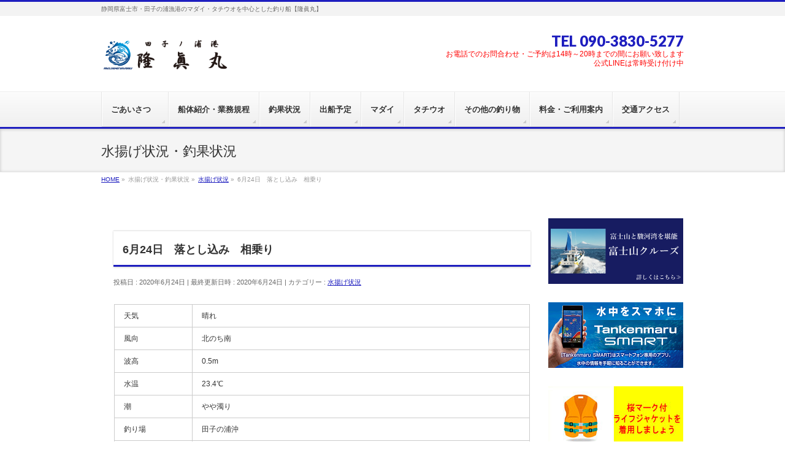

--- FILE ---
content_type: text/html; charset=UTF-8
request_url: https://ryushinmaru.jp/archives/4109
body_size: 14484
content:
<!DOCTYPE html>
<!--[if IE]>
<meta http-equiv="X-UA-Compatible" content="IE=Edge">
<![endif]-->
<html xmlns:fb="http://ogp.me/ns/fb#" dir="ltr" lang="ja" prefix="og: https://ogp.me/ns#">
<head>
<meta charset="UTF-8" />

<meta name="description" content="   天気 晴れ   風向 北のち南   波高 0.5m   水温 23.4℃   潮 やや濁り   釣り場 田子の浦沖   魚種    釣果 マダイ、メイゴ、大サバ    今日はコマセの予定でしたが、お客様キャンセルのため  落とし込みのみでの出船でした。  イワシの付きもいまひとつで、当たりも少なかったです。  それでも時合いにはマダイのダブルもあったりで楽しめました。  後半はあまり" />
<link rel="start" href="https://ryushinmaru.jp" title="HOME" />
<!-- BizVektor v1.8.8 -->

<meta id="viewport" name="viewport" content="width=device-width, initial-scale=1">
<!-- Google tag (gtag.js) -->
<script async src="https://www.googletagmanager.com/gtag/js?id=G-6T824GZEBM"></script>
<script>
  window.dataLayer = window.dataLayer || [];
  function gtag(){dataLayer.push(arguments);}
  gtag('js', new Date());

  gtag('config', 'G-6T824GZEBM');
</script>
	<style>img:is([sizes="auto" i], [sizes^="auto," i]) { contain-intrinsic-size: 3000px 1500px }</style>
	
		<!-- All in One SEO 4.8.2 - aioseo.com -->
		<title>6月24日 落とし込み 相乗り | 隆眞丸</title>
	<meta name="description" content="天気 晴れ 風向 北のち南 波高 0.5m 水温 23.4℃ 潮 やや濁り 釣り場 田子の浦沖 魚種 釣果 マ" />
	<meta name="robots" content="max-image-preview:large" />
	<meta name="author" content="sugiyama"/>
	<link rel="canonical" href="https://ryushinmaru.jp/archives/4109" />
	<meta name="generator" content="All in One SEO (AIOSEO) 4.8.2" />
		<meta property="og:locale" content="ja_JP" />
		<meta property="og:site_name" content="隆眞丸 | 静岡県富士市・田子の浦漁港のマダイ・タチウオを中心とした釣り船【隆眞丸】" />
		<meta property="og:type" content="article" />
		<meta property="og:title" content="6月24日 落とし込み 相乗り | 隆眞丸" />
		<meta property="og:description" content="天気 晴れ 風向 北のち南 波高 0.5m 水温 23.4℃ 潮 やや濁り 釣り場 田子の浦沖 魚種 釣果 マ" />
		<meta property="og:url" content="https://ryushinmaru.jp/archives/4109" />
		<meta property="article:published_time" content="2020-06-24T02:48:48+00:00" />
		<meta property="article:modified_time" content="2020-06-24T02:48:48+00:00" />
		<meta name="twitter:card" content="summary" />
		<meta name="twitter:title" content="6月24日 落とし込み 相乗り | 隆眞丸" />
		<meta name="twitter:description" content="天気 晴れ 風向 北のち南 波高 0.5m 水温 23.4℃ 潮 やや濁り 釣り場 田子の浦沖 魚種 釣果 マ" />
		<script type="application/ld+json" class="aioseo-schema">
			{"@context":"https:\/\/schema.org","@graph":[{"@type":"Article","@id":"https:\/\/ryushinmaru.jp\/archives\/4109#article","name":"6\u670824\u65e5 \u843d\u3068\u3057\u8fbc\u307f \u76f8\u4e57\u308a | \u9686\u771e\u4e38","headline":"6\u670824\u65e5\u3000\u843d\u3068\u3057\u8fbc\u307f\u3000\u76f8\u4e57\u308a","author":{"@id":"https:\/\/ryushinmaru.jp\/archives\/author\/sugiyama#author"},"publisher":{"@id":"https:\/\/ryushinmaru.jp\/#organization"},"image":{"@type":"ImageObject","url":"https:\/\/ryushinmaru.jp\/wp-content\/uploads\/2020\/06\/DSC_0100.jpg","@id":"https:\/\/ryushinmaru.jp\/archives\/4109\/#articleImage","width":1666,"height":937},"datePublished":"2020-06-24T11:48:48+09:00","dateModified":"2020-06-24T11:48:48+09:00","inLanguage":"ja","mainEntityOfPage":{"@id":"https:\/\/ryushinmaru.jp\/archives\/4109#webpage"},"isPartOf":{"@id":"https:\/\/ryushinmaru.jp\/archives\/4109#webpage"},"articleSection":"\u6c34\u63da\u3052\u72b6\u6cc1"},{"@type":"BreadcrumbList","@id":"https:\/\/ryushinmaru.jp\/archives\/4109#breadcrumblist","itemListElement":[{"@type":"ListItem","@id":"https:\/\/ryushinmaru.jp\/#listItem","position":1,"name":"\u5bb6"}]},{"@type":"Organization","@id":"https:\/\/ryushinmaru.jp\/#organization","name":"\u9686\u771e\u4e38","description":"\u9759\u5ca1\u770c\u5bcc\u58eb\u5e02\u30fb\u7530\u5b50\u306e\u6d66\u6f01\u6e2f\u306e\u30de\u30c0\u30a4\u30fb\u30bf\u30c1\u30a6\u30aa\u3092\u4e2d\u5fc3\u3068\u3057\u305f\u91e3\u308a\u8239\u3010\u9686\u771e\u4e38\u3011","url":"https:\/\/ryushinmaru.jp\/"},{"@type":"Person","@id":"https:\/\/ryushinmaru.jp\/archives\/author\/sugiyama#author","url":"https:\/\/ryushinmaru.jp\/archives\/author\/sugiyama","name":"sugiyama","image":{"@type":"ImageObject","@id":"https:\/\/ryushinmaru.jp\/archives\/4109#authorImage","url":"https:\/\/secure.gravatar.com\/avatar\/5a7317abd5c0d170fddbedf449e2a8eecd5b8af07041999217437b975d3f2213?s=96&d=mm&r=g","width":96,"height":96,"caption":"sugiyama"}},{"@type":"WebPage","@id":"https:\/\/ryushinmaru.jp\/archives\/4109#webpage","url":"https:\/\/ryushinmaru.jp\/archives\/4109","name":"6\u670824\u65e5 \u843d\u3068\u3057\u8fbc\u307f \u76f8\u4e57\u308a | \u9686\u771e\u4e38","description":"\u5929\u6c17 \u6674\u308c \u98a8\u5411 \u5317\u306e\u3061\u5357 \u6ce2\u9ad8 0.5m \u6c34\u6e29 23.4\u2103 \u6f6e \u3084\u3084\u6fc1\u308a \u91e3\u308a\u5834 \u7530\u5b50\u306e\u6d66\u6c96 \u9b5a\u7a2e \u91e3\u679c \u30de","inLanguage":"ja","isPartOf":{"@id":"https:\/\/ryushinmaru.jp\/#website"},"breadcrumb":{"@id":"https:\/\/ryushinmaru.jp\/archives\/4109#breadcrumblist"},"author":{"@id":"https:\/\/ryushinmaru.jp\/archives\/author\/sugiyama#author"},"creator":{"@id":"https:\/\/ryushinmaru.jp\/archives\/author\/sugiyama#author"},"datePublished":"2020-06-24T11:48:48+09:00","dateModified":"2020-06-24T11:48:48+09:00"},{"@type":"WebSite","@id":"https:\/\/ryushinmaru.jp\/#website","url":"https:\/\/ryushinmaru.jp\/","name":"\u9686\u771e\u4e38","description":"\u9759\u5ca1\u770c\u5bcc\u58eb\u5e02\u30fb\u7530\u5b50\u306e\u6d66\u6f01\u6e2f\u306e\u30de\u30c0\u30a4\u30fb\u30bf\u30c1\u30a6\u30aa\u3092\u4e2d\u5fc3\u3068\u3057\u305f\u91e3\u308a\u8239\u3010\u9686\u771e\u4e38\u3011","inLanguage":"ja","publisher":{"@id":"https:\/\/ryushinmaru.jp\/#organization"}}]}
		</script>
		<!-- All in One SEO -->

<meta name="keywords" content="静岡,田子の浦,釣り船,マダイ釣り,タチウオ釣り" />
<link rel='dns-prefetch' href='//html5shiv.googlecode.com' />
<link rel='dns-prefetch' href='//maxcdn.bootstrapcdn.com' />
<link rel='dns-prefetch' href='//fonts.googleapis.com' />
<link rel="alternate" type="application/rss+xml" title="隆眞丸 &raquo; フィード" href="https://ryushinmaru.jp/feed" />
<link rel="alternate" type="application/rss+xml" title="隆眞丸 &raquo; コメントフィード" href="https://ryushinmaru.jp/comments/feed" />
<script type="text/javascript">
/* <![CDATA[ */
window._wpemojiSettings = {"baseUrl":"https:\/\/s.w.org\/images\/core\/emoji\/16.0.1\/72x72\/","ext":".png","svgUrl":"https:\/\/s.w.org\/images\/core\/emoji\/16.0.1\/svg\/","svgExt":".svg","source":{"concatemoji":"https:\/\/ryushinmaru.jp\/wp-includes\/js\/wp-emoji-release.min.js?ver=6.8.3"}};
/*! This file is auto-generated */
!function(s,n){var o,i,e;function c(e){try{var t={supportTests:e,timestamp:(new Date).valueOf()};sessionStorage.setItem(o,JSON.stringify(t))}catch(e){}}function p(e,t,n){e.clearRect(0,0,e.canvas.width,e.canvas.height),e.fillText(t,0,0);var t=new Uint32Array(e.getImageData(0,0,e.canvas.width,e.canvas.height).data),a=(e.clearRect(0,0,e.canvas.width,e.canvas.height),e.fillText(n,0,0),new Uint32Array(e.getImageData(0,0,e.canvas.width,e.canvas.height).data));return t.every(function(e,t){return e===a[t]})}function u(e,t){e.clearRect(0,0,e.canvas.width,e.canvas.height),e.fillText(t,0,0);for(var n=e.getImageData(16,16,1,1),a=0;a<n.data.length;a++)if(0!==n.data[a])return!1;return!0}function f(e,t,n,a){switch(t){case"flag":return n(e,"\ud83c\udff3\ufe0f\u200d\u26a7\ufe0f","\ud83c\udff3\ufe0f\u200b\u26a7\ufe0f")?!1:!n(e,"\ud83c\udde8\ud83c\uddf6","\ud83c\udde8\u200b\ud83c\uddf6")&&!n(e,"\ud83c\udff4\udb40\udc67\udb40\udc62\udb40\udc65\udb40\udc6e\udb40\udc67\udb40\udc7f","\ud83c\udff4\u200b\udb40\udc67\u200b\udb40\udc62\u200b\udb40\udc65\u200b\udb40\udc6e\u200b\udb40\udc67\u200b\udb40\udc7f");case"emoji":return!a(e,"\ud83e\udedf")}return!1}function g(e,t,n,a){var r="undefined"!=typeof WorkerGlobalScope&&self instanceof WorkerGlobalScope?new OffscreenCanvas(300,150):s.createElement("canvas"),o=r.getContext("2d",{willReadFrequently:!0}),i=(o.textBaseline="top",o.font="600 32px Arial",{});return e.forEach(function(e){i[e]=t(o,e,n,a)}),i}function t(e){var t=s.createElement("script");t.src=e,t.defer=!0,s.head.appendChild(t)}"undefined"!=typeof Promise&&(o="wpEmojiSettingsSupports",i=["flag","emoji"],n.supports={everything:!0,everythingExceptFlag:!0},e=new Promise(function(e){s.addEventListener("DOMContentLoaded",e,{once:!0})}),new Promise(function(t){var n=function(){try{var e=JSON.parse(sessionStorage.getItem(o));if("object"==typeof e&&"number"==typeof e.timestamp&&(new Date).valueOf()<e.timestamp+604800&&"object"==typeof e.supportTests)return e.supportTests}catch(e){}return null}();if(!n){if("undefined"!=typeof Worker&&"undefined"!=typeof OffscreenCanvas&&"undefined"!=typeof URL&&URL.createObjectURL&&"undefined"!=typeof Blob)try{var e="postMessage("+g.toString()+"("+[JSON.stringify(i),f.toString(),p.toString(),u.toString()].join(",")+"));",a=new Blob([e],{type:"text/javascript"}),r=new Worker(URL.createObjectURL(a),{name:"wpTestEmojiSupports"});return void(r.onmessage=function(e){c(n=e.data),r.terminate(),t(n)})}catch(e){}c(n=g(i,f,p,u))}t(n)}).then(function(e){for(var t in e)n.supports[t]=e[t],n.supports.everything=n.supports.everything&&n.supports[t],"flag"!==t&&(n.supports.everythingExceptFlag=n.supports.everythingExceptFlag&&n.supports[t]);n.supports.everythingExceptFlag=n.supports.everythingExceptFlag&&!n.supports.flag,n.DOMReady=!1,n.readyCallback=function(){n.DOMReady=!0}}).then(function(){return e}).then(function(){var e;n.supports.everything||(n.readyCallback(),(e=n.source||{}).concatemoji?t(e.concatemoji):e.wpemoji&&e.twemoji&&(t(e.twemoji),t(e.wpemoji)))}))}((window,document),window._wpemojiSettings);
/* ]]> */
</script>
<style id='wp-emoji-styles-inline-css' type='text/css'>

	img.wp-smiley, img.emoji {
		display: inline !important;
		border: none !important;
		box-shadow: none !important;
		height: 1em !important;
		width: 1em !important;
		margin: 0 0.07em !important;
		vertical-align: -0.1em !important;
		background: none !important;
		padding: 0 !important;
	}
</style>
<link rel='stylesheet' id='wp-block-library-css' href='https://ryushinmaru.jp/wp-includes/css/dist/block-library/style.min.css?ver=6.8.3' type='text/css' media='all' />
<style id='classic-theme-styles-inline-css' type='text/css'>
/*! This file is auto-generated */
.wp-block-button__link{color:#fff;background-color:#32373c;border-radius:9999px;box-shadow:none;text-decoration:none;padding:calc(.667em + 2px) calc(1.333em + 2px);font-size:1.125em}.wp-block-file__button{background:#32373c;color:#fff;text-decoration:none}
</style>
<style id='global-styles-inline-css' type='text/css'>
:root{--wp--preset--aspect-ratio--square: 1;--wp--preset--aspect-ratio--4-3: 4/3;--wp--preset--aspect-ratio--3-4: 3/4;--wp--preset--aspect-ratio--3-2: 3/2;--wp--preset--aspect-ratio--2-3: 2/3;--wp--preset--aspect-ratio--16-9: 16/9;--wp--preset--aspect-ratio--9-16: 9/16;--wp--preset--color--black: #000000;--wp--preset--color--cyan-bluish-gray: #abb8c3;--wp--preset--color--white: #ffffff;--wp--preset--color--pale-pink: #f78da7;--wp--preset--color--vivid-red: #cf2e2e;--wp--preset--color--luminous-vivid-orange: #ff6900;--wp--preset--color--luminous-vivid-amber: #fcb900;--wp--preset--color--light-green-cyan: #7bdcb5;--wp--preset--color--vivid-green-cyan: #00d084;--wp--preset--color--pale-cyan-blue: #8ed1fc;--wp--preset--color--vivid-cyan-blue: #0693e3;--wp--preset--color--vivid-purple: #9b51e0;--wp--preset--gradient--vivid-cyan-blue-to-vivid-purple: linear-gradient(135deg,rgba(6,147,227,1) 0%,rgb(155,81,224) 100%);--wp--preset--gradient--light-green-cyan-to-vivid-green-cyan: linear-gradient(135deg,rgb(122,220,180) 0%,rgb(0,208,130) 100%);--wp--preset--gradient--luminous-vivid-amber-to-luminous-vivid-orange: linear-gradient(135deg,rgba(252,185,0,1) 0%,rgba(255,105,0,1) 100%);--wp--preset--gradient--luminous-vivid-orange-to-vivid-red: linear-gradient(135deg,rgba(255,105,0,1) 0%,rgb(207,46,46) 100%);--wp--preset--gradient--very-light-gray-to-cyan-bluish-gray: linear-gradient(135deg,rgb(238,238,238) 0%,rgb(169,184,195) 100%);--wp--preset--gradient--cool-to-warm-spectrum: linear-gradient(135deg,rgb(74,234,220) 0%,rgb(151,120,209) 20%,rgb(207,42,186) 40%,rgb(238,44,130) 60%,rgb(251,105,98) 80%,rgb(254,248,76) 100%);--wp--preset--gradient--blush-light-purple: linear-gradient(135deg,rgb(255,206,236) 0%,rgb(152,150,240) 100%);--wp--preset--gradient--blush-bordeaux: linear-gradient(135deg,rgb(254,205,165) 0%,rgb(254,45,45) 50%,rgb(107,0,62) 100%);--wp--preset--gradient--luminous-dusk: linear-gradient(135deg,rgb(255,203,112) 0%,rgb(199,81,192) 50%,rgb(65,88,208) 100%);--wp--preset--gradient--pale-ocean: linear-gradient(135deg,rgb(255,245,203) 0%,rgb(182,227,212) 50%,rgb(51,167,181) 100%);--wp--preset--gradient--electric-grass: linear-gradient(135deg,rgb(202,248,128) 0%,rgb(113,206,126) 100%);--wp--preset--gradient--midnight: linear-gradient(135deg,rgb(2,3,129) 0%,rgb(40,116,252) 100%);--wp--preset--font-size--small: 13px;--wp--preset--font-size--medium: 20px;--wp--preset--font-size--large: 36px;--wp--preset--font-size--x-large: 42px;--wp--preset--spacing--20: 0.44rem;--wp--preset--spacing--30: 0.67rem;--wp--preset--spacing--40: 1rem;--wp--preset--spacing--50: 1.5rem;--wp--preset--spacing--60: 2.25rem;--wp--preset--spacing--70: 3.38rem;--wp--preset--spacing--80: 5.06rem;--wp--preset--shadow--natural: 6px 6px 9px rgba(0, 0, 0, 0.2);--wp--preset--shadow--deep: 12px 12px 50px rgba(0, 0, 0, 0.4);--wp--preset--shadow--sharp: 6px 6px 0px rgba(0, 0, 0, 0.2);--wp--preset--shadow--outlined: 6px 6px 0px -3px rgba(255, 255, 255, 1), 6px 6px rgba(0, 0, 0, 1);--wp--preset--shadow--crisp: 6px 6px 0px rgba(0, 0, 0, 1);}:where(.is-layout-flex){gap: 0.5em;}:where(.is-layout-grid){gap: 0.5em;}body .is-layout-flex{display: flex;}.is-layout-flex{flex-wrap: wrap;align-items: center;}.is-layout-flex > :is(*, div){margin: 0;}body .is-layout-grid{display: grid;}.is-layout-grid > :is(*, div){margin: 0;}:where(.wp-block-columns.is-layout-flex){gap: 2em;}:where(.wp-block-columns.is-layout-grid){gap: 2em;}:where(.wp-block-post-template.is-layout-flex){gap: 1.25em;}:where(.wp-block-post-template.is-layout-grid){gap: 1.25em;}.has-black-color{color: var(--wp--preset--color--black) !important;}.has-cyan-bluish-gray-color{color: var(--wp--preset--color--cyan-bluish-gray) !important;}.has-white-color{color: var(--wp--preset--color--white) !important;}.has-pale-pink-color{color: var(--wp--preset--color--pale-pink) !important;}.has-vivid-red-color{color: var(--wp--preset--color--vivid-red) !important;}.has-luminous-vivid-orange-color{color: var(--wp--preset--color--luminous-vivid-orange) !important;}.has-luminous-vivid-amber-color{color: var(--wp--preset--color--luminous-vivid-amber) !important;}.has-light-green-cyan-color{color: var(--wp--preset--color--light-green-cyan) !important;}.has-vivid-green-cyan-color{color: var(--wp--preset--color--vivid-green-cyan) !important;}.has-pale-cyan-blue-color{color: var(--wp--preset--color--pale-cyan-blue) !important;}.has-vivid-cyan-blue-color{color: var(--wp--preset--color--vivid-cyan-blue) !important;}.has-vivid-purple-color{color: var(--wp--preset--color--vivid-purple) !important;}.has-black-background-color{background-color: var(--wp--preset--color--black) !important;}.has-cyan-bluish-gray-background-color{background-color: var(--wp--preset--color--cyan-bluish-gray) !important;}.has-white-background-color{background-color: var(--wp--preset--color--white) !important;}.has-pale-pink-background-color{background-color: var(--wp--preset--color--pale-pink) !important;}.has-vivid-red-background-color{background-color: var(--wp--preset--color--vivid-red) !important;}.has-luminous-vivid-orange-background-color{background-color: var(--wp--preset--color--luminous-vivid-orange) !important;}.has-luminous-vivid-amber-background-color{background-color: var(--wp--preset--color--luminous-vivid-amber) !important;}.has-light-green-cyan-background-color{background-color: var(--wp--preset--color--light-green-cyan) !important;}.has-vivid-green-cyan-background-color{background-color: var(--wp--preset--color--vivid-green-cyan) !important;}.has-pale-cyan-blue-background-color{background-color: var(--wp--preset--color--pale-cyan-blue) !important;}.has-vivid-cyan-blue-background-color{background-color: var(--wp--preset--color--vivid-cyan-blue) !important;}.has-vivid-purple-background-color{background-color: var(--wp--preset--color--vivid-purple) !important;}.has-black-border-color{border-color: var(--wp--preset--color--black) !important;}.has-cyan-bluish-gray-border-color{border-color: var(--wp--preset--color--cyan-bluish-gray) !important;}.has-white-border-color{border-color: var(--wp--preset--color--white) !important;}.has-pale-pink-border-color{border-color: var(--wp--preset--color--pale-pink) !important;}.has-vivid-red-border-color{border-color: var(--wp--preset--color--vivid-red) !important;}.has-luminous-vivid-orange-border-color{border-color: var(--wp--preset--color--luminous-vivid-orange) !important;}.has-luminous-vivid-amber-border-color{border-color: var(--wp--preset--color--luminous-vivid-amber) !important;}.has-light-green-cyan-border-color{border-color: var(--wp--preset--color--light-green-cyan) !important;}.has-vivid-green-cyan-border-color{border-color: var(--wp--preset--color--vivid-green-cyan) !important;}.has-pale-cyan-blue-border-color{border-color: var(--wp--preset--color--pale-cyan-blue) !important;}.has-vivid-cyan-blue-border-color{border-color: var(--wp--preset--color--vivid-cyan-blue) !important;}.has-vivid-purple-border-color{border-color: var(--wp--preset--color--vivid-purple) !important;}.has-vivid-cyan-blue-to-vivid-purple-gradient-background{background: var(--wp--preset--gradient--vivid-cyan-blue-to-vivid-purple) !important;}.has-light-green-cyan-to-vivid-green-cyan-gradient-background{background: var(--wp--preset--gradient--light-green-cyan-to-vivid-green-cyan) !important;}.has-luminous-vivid-amber-to-luminous-vivid-orange-gradient-background{background: var(--wp--preset--gradient--luminous-vivid-amber-to-luminous-vivid-orange) !important;}.has-luminous-vivid-orange-to-vivid-red-gradient-background{background: var(--wp--preset--gradient--luminous-vivid-orange-to-vivid-red) !important;}.has-very-light-gray-to-cyan-bluish-gray-gradient-background{background: var(--wp--preset--gradient--very-light-gray-to-cyan-bluish-gray) !important;}.has-cool-to-warm-spectrum-gradient-background{background: var(--wp--preset--gradient--cool-to-warm-spectrum) !important;}.has-blush-light-purple-gradient-background{background: var(--wp--preset--gradient--blush-light-purple) !important;}.has-blush-bordeaux-gradient-background{background: var(--wp--preset--gradient--blush-bordeaux) !important;}.has-luminous-dusk-gradient-background{background: var(--wp--preset--gradient--luminous-dusk) !important;}.has-pale-ocean-gradient-background{background: var(--wp--preset--gradient--pale-ocean) !important;}.has-electric-grass-gradient-background{background: var(--wp--preset--gradient--electric-grass) !important;}.has-midnight-gradient-background{background: var(--wp--preset--gradient--midnight) !important;}.has-small-font-size{font-size: var(--wp--preset--font-size--small) !important;}.has-medium-font-size{font-size: var(--wp--preset--font-size--medium) !important;}.has-large-font-size{font-size: var(--wp--preset--font-size--large) !important;}.has-x-large-font-size{font-size: var(--wp--preset--font-size--x-large) !important;}
:where(.wp-block-post-template.is-layout-flex){gap: 1.25em;}:where(.wp-block-post-template.is-layout-grid){gap: 1.25em;}
:where(.wp-block-columns.is-layout-flex){gap: 2em;}:where(.wp-block-columns.is-layout-grid){gap: 2em;}
:root :where(.wp-block-pullquote){font-size: 1.5em;line-height: 1.6;}
</style>
<link rel='stylesheet' id='fancybox-for-wp-css' href='https://ryushinmaru.jp/wp-content/plugins/fancybox-for-wordpress/assets/css/fancybox.css?ver=1.3.4' type='text/css' media='all' />
<link rel='stylesheet' id='whats-new-style-css' href='https://ryushinmaru.jp/wp-content/plugins/whats-new-genarator/whats-new.css?ver=2.0.2' type='text/css' media='all' />
<link rel='stylesheet' id='wc-shortcodes-style-css' href='https://ryushinmaru.jp/wp-content/plugins/wc-shortcodes/public/assets/css/style.css?ver=3.46' type='text/css' media='all' />
<link rel='stylesheet' id='Biz_Vektor_common_style-css' href='https://ryushinmaru.jp/wp-content/themes/biz-vektor/css/bizvektor_common_min.css?ver=20141106' type='text/css' media='all' />
<link rel='stylesheet' id='Biz_Vektor_Design_style-css' href='https://ryushinmaru.jp/wp-content/themes/biz-vektor/design_skins/002/002.css?ver=6.8.3' type='text/css' media='all' />
<link rel='stylesheet' id='Biz_Vektor_plugin_sns_style-css' href='https://ryushinmaru.jp/wp-content/themes/biz-vektor/plugins/sns/style_bizvektor_sns.css?ver=6.8.3' type='text/css' media='all' />
<link rel='stylesheet' id='Biz_Vektor_add_font_awesome-css' href='//maxcdn.bootstrapcdn.com/font-awesome/4.3.0/css/font-awesome.min.css?ver=6.8.3' type='text/css' media='all' />
<link rel='stylesheet' id='Biz_Vektor_add_web_fonts-css' href='//fonts.googleapis.com/css?family=Droid+Sans%3A700%7CLato%3A900%7CAnton&#038;ver=6.8.3' type='text/css' media='all' />
<style id='akismet-widget-style-inline-css' type='text/css'>

			.a-stats {
				--akismet-color-mid-green: #357b49;
				--akismet-color-white: #fff;
				--akismet-color-light-grey: #f6f7f7;

				max-width: 350px;
				width: auto;
			}

			.a-stats * {
				all: unset;
				box-sizing: border-box;
			}

			.a-stats strong {
				font-weight: 600;
			}

			.a-stats a.a-stats__link,
			.a-stats a.a-stats__link:visited,
			.a-stats a.a-stats__link:active {
				background: var(--akismet-color-mid-green);
				border: none;
				box-shadow: none;
				border-radius: 8px;
				color: var(--akismet-color-white);
				cursor: pointer;
				display: block;
				font-family: -apple-system, BlinkMacSystemFont, 'Segoe UI', 'Roboto', 'Oxygen-Sans', 'Ubuntu', 'Cantarell', 'Helvetica Neue', sans-serif;
				font-weight: 500;
				padding: 12px;
				text-align: center;
				text-decoration: none;
				transition: all 0.2s ease;
			}

			/* Extra specificity to deal with TwentyTwentyOne focus style */
			.widget .a-stats a.a-stats__link:focus {
				background: var(--akismet-color-mid-green);
				color: var(--akismet-color-white);
				text-decoration: none;
			}

			.a-stats a.a-stats__link:hover {
				filter: brightness(110%);
				box-shadow: 0 4px 12px rgba(0, 0, 0, 0.06), 0 0 2px rgba(0, 0, 0, 0.16);
			}

			.a-stats .count {
				color: var(--akismet-color-white);
				display: block;
				font-size: 1.5em;
				line-height: 1.4;
				padding: 0 13px;
				white-space: nowrap;
			}
		
</style>
<link rel='stylesheet' id='wordpresscanvas-font-awesome-css' href='https://ryushinmaru.jp/wp-content/plugins/wc-shortcodes/public/assets/css/font-awesome.min.css?ver=4.7.0' type='text/css' media='all' />
<script type="text/javascript" src="https://ryushinmaru.jp/wp-includes/js/jquery/jquery.min.js?ver=3.7.1" id="jquery-core-js"></script>
<script type="text/javascript" src="https://ryushinmaru.jp/wp-includes/js/jquery/jquery-migrate.min.js?ver=3.4.1" id="jquery-migrate-js"></script>
<script type="text/javascript" src="https://ryushinmaru.jp/wp-content/plugins/fancybox-for-wordpress/assets/js/purify.min.js?ver=1.3.4" id="purify-js"></script>
<script type="text/javascript" src="https://ryushinmaru.jp/wp-content/plugins/fancybox-for-wordpress/assets/js/jquery.fancybox.js?ver=1.3.4" id="fancybox-for-wp-js"></script>
<script type="text/javascript" src="//html5shiv.googlecode.com/svn/trunk/html5.js" id="html5shiv-js"></script>
<link rel="https://api.w.org/" href="https://ryushinmaru.jp/wp-json/" /><link rel="alternate" title="JSON" type="application/json" href="https://ryushinmaru.jp/wp-json/wp/v2/posts/4109" /><link rel="EditURI" type="application/rsd+xml" title="RSD" href="https://ryushinmaru.jp/xmlrpc.php?rsd" />
<link rel='shortlink' href='https://ryushinmaru.jp/?p=4109' />
<link rel="alternate" title="oEmbed (JSON)" type="application/json+oembed" href="https://ryushinmaru.jp/wp-json/oembed/1.0/embed?url=https%3A%2F%2Fryushinmaru.jp%2Farchives%2F4109" />
<link rel="alternate" title="oEmbed (XML)" type="text/xml+oembed" href="https://ryushinmaru.jp/wp-json/oembed/1.0/embed?url=https%3A%2F%2Fryushinmaru.jp%2Farchives%2F4109&#038;format=xml" />

<!-- Fancybox for WordPress v3.3.7 -->
<style type="text/css">
	.fancybox-slide--image .fancybox-content{background-color: #FFFFFF}div.fancybox-caption{display:none !important;}
	
	img.fancybox-image{border-width:10px;border-color:#FFFFFF;border-style:solid;}
	div.fancybox-bg{background-color:rgba(102,102,102,0.3);opacity:1 !important;}div.fancybox-content{border-color:#FFFFFF}
	div#fancybox-title{background-color:#FFFFFF}
	div.fancybox-content{background-color:#FFFFFF}
	div#fancybox-title-inside{color:#333333}
	
	
	
	div.fancybox-caption p.caption-title{display:inline-block}
	div.fancybox-caption p.caption-title{font-size:14px}
	div.fancybox-caption p.caption-title{color:#333333}
	div.fancybox-caption {color:#333333}div.fancybox-caption p.caption-title {background:#fff; width:auto;padding:10px 30px;}div.fancybox-content p.caption-title{color:#333333;margin: 0;padding: 5px 0;}body.fancybox-active .fancybox-container .fancybox-stage .fancybox-content .fancybox-close-small{display:block;}
</style><script type="text/javascript">
	jQuery(function () {

		var mobileOnly = false;
		
		if (mobileOnly) {
			return;
		}

		jQuery.fn.getTitle = function () { // Copy the title of every IMG tag and add it to its parent A so that fancybox can show titles
			var arr = jQuery("a[data-fancybox]");jQuery.each(arr, function() {var title = jQuery(this).children("img").attr("title") || '';var figCaptionHtml = jQuery(this).next("figcaption").html() || '';var processedCaption = figCaptionHtml;if (figCaptionHtml.length && typeof DOMPurify === 'function') {processedCaption = DOMPurify.sanitize(figCaptionHtml, {USE_PROFILES: {html: true}});} else if (figCaptionHtml.length) {processedCaption = jQuery("<div>").text(figCaptionHtml).html();}var newTitle = title;if (processedCaption.length) {newTitle = title.length ? title + " " + processedCaption : processedCaption;}if (newTitle.length) {jQuery(this).attr("title", newTitle);}});		}

		// Supported file extensions

				var thumbnails = jQuery("a:has(img)").not(".nolightbox").not('.envira-gallery-link').not('.ngg-simplelightbox').filter(function () {
			return /\.(jpe?g|png|gif|mp4|webp|bmp|pdf)(\?[^/]*)*$/i.test(jQuery(this).attr('href'))
		});
		

		// Add data-type iframe for links that are not images or videos.
		var iframeLinks = jQuery('.fancyboxforwp').filter(function () {
			return !/\.(jpe?g|png|gif|mp4|webp|bmp|pdf)(\?[^/]*)*$/i.test(jQuery(this).attr('href'))
		}).filter(function () {
			return !/vimeo|youtube/i.test(jQuery(this).attr('href'))
		});
		iframeLinks.attr({"data-type": "iframe"}).getTitle();

				// Gallery All
		thumbnails.addClass("fancyboxforwp").attr("data-fancybox", "gallery").getTitle();
		iframeLinks.attr({"data-fancybox": "gallery"}).getTitle();

		// Gallery type NONE
		
		// Call fancybox and apply it on any link with a rel atribute that starts with "fancybox", with the options set on the admin panel
		jQuery("a.fancyboxforwp").fancyboxforwp({
			loop: false,
			smallBtn: true,
			zoomOpacity: "auto",
			animationEffect: "fade",
			animationDuration: 500,
			transitionEffect: "fade",
			transitionDuration: "300",
			overlayShow: true,
			overlayOpacity: "0.3",
			titleShow: true,
			titlePosition: "inside",
			keyboard: true,
			showCloseButton: true,
			arrows: true,
			clickContent:false,
			clickSlide: "close",
			mobile: {
				clickContent: function (current, event) {
					return current.type === "image" ? "toggleControls" : false;
				},
				clickSlide: function (current, event) {
					return current.type === "image" ? "close" : "close";
				},
			},
			wheel: false,
			toolbar: true,
			preventCaptionOverlap: true,
			onInit: function() { },			onDeactivate
	: function() { },		beforeClose: function() { },			afterShow: function(instance) { jQuery( ".fancybox-image" ).on("click", function( ){ ( instance.isScaledDown() ) ? instance.scaleToActual() : instance.scaleToFit() }) },				afterClose: function() { },					caption : function( instance, item ) {var title = "";if("undefined" != typeof jQuery(this).context ){var title = jQuery(this).context.title;} else { var title = ("undefined" != typeof jQuery(this).attr("title")) ? jQuery(this).attr("title") : false;}var caption = jQuery(this).data('caption') || '';if ( item.type === 'image' && title.length ) {caption = (caption.length ? caption + '<br />' : '') + '<p class="caption-title">'+jQuery("<div>").text(title).html()+'</p>' ;}if (typeof DOMPurify === "function" && caption.length) { return DOMPurify.sanitize(caption, {USE_PROFILES: {html: true}}); } else { return jQuery("<div>").text(caption).html(); }},
		afterLoad : function( instance, current ) {var captionContent = current.opts.caption || '';var sanitizedCaptionString = '';if (typeof DOMPurify === 'function' && captionContent.length) {sanitizedCaptionString = DOMPurify.sanitize(captionContent, {USE_PROFILES: {html: true}});} else if (captionContent.length) { sanitizedCaptionString = jQuery("<div>").text(captionContent).html();}if (sanitizedCaptionString.length) { current.$content.append(jQuery('<div class=\"fancybox-custom-caption inside-caption\" style=\" position: absolute;left:0;right:0;color:#000;margin:0 auto;bottom:0;text-align:center;background-color:#FFFFFF \"></div>').html(sanitizedCaptionString)); }},
			})
		;

			})
</script>
<!-- END Fancybox for WordPress -->
<!-- [ BizVektor OGP ] -->
<meta property="og:site_name" content="隆眞丸" />
<meta property="og:url" content="https://ryushinmaru.jp/archives/4109" />
<meta property="fb:app_id" content="" />
<meta property="og:type" content="article" />
<meta property="og:title" content="6月24日　落とし込み　相乗り | 隆眞丸" />
<meta property="og:description" content="   天気 晴れ   風向 北のち南   波高 0.5m   水温 23.4℃   潮 やや濁り   釣り場 田子の浦沖   魚種    釣果 マダイ、メイゴ、大サバ    今日はコマセの予定でしたが、お客様キャンセルのため  落とし込みのみでの出船でした。  イワシの付きもいまひとつで、当たりも少なかったです。  それでも時合いにはマダイのダブルもあったりで楽しめました。  後半はあまり" />
<!-- [ /BizVektor OGP ] -->
<!--[if lte IE 8]>
<link rel="stylesheet" type="text/css" media="all" href="https://ryushinmaru.jp/wp-content/themes/biz-vektor/design_skins/002/002_oldie.css" />
<![endif]-->
<link rel="pingback" href="https://ryushinmaru.jp/xmlrpc.php" />
<style type="text/css">.recentcomments a{display:inline !important;padding:0 !important;margin:0 !important;}</style><style type="text/css" id="custom-background-css">
body.custom-background { background-image: url("https://words-worth.xsrv.jp/ryushinmaru/wp-content/uploads/2016/04/BA5445re.png"); background-position: left top; background-size: auto; background-repeat: repeat; background-attachment: scroll; }
</style>
			<style type="text/css">
/* FontNormal */
a,
a:hover,
a:active,
#header #headContact #headContactTel,
#gMenu .menu li a span,
#content h4,
#content h5,
#content dt,
#content .child_page_block h4 a:hover,
#content .child_page_block p a:hover,
.paging span,
.paging a,
#content .infoList ul li .infoTxt a:hover,
#content .infoList .infoListBox div.entryTxtBox h4.entryTitle a,
#footerSiteMap .menu a:hover,
#topPr h3 a:hover,
#topPr .topPrDescription a:hover,
#content ul.linkList li a:hover,
#content .childPageBox ul li.current_page_item a,
#content .childPageBox ul li.current_page_item ul li a:hover,
#content .childPageBox ul li a:hover,
#content .childPageBox ul li.current_page_item a	{ color:#1e1ebf;}

/* bg */
::selection			{ background-color:#1e1ebf;}
::-moz-selection	{ background-color:#1e1ebf;}
/* bg */
#gMenu .assistive-text,
#content .mainFootContact .mainFootBt a,
.paging span.current,
.paging a:hover,
#content .infoList .infoCate a:hover,
.sideTower li.sideBnr#sideContact a,
form#searchform input#searchsubmit,
#pagetop a:hover,
a.btn,
.linkBtn a,
input[type=button],
input[type=submit]	{ background-color:#1e1ebf;}

/* border */
#searchform input[type=submit],
p.form-submit input[type=submit],
form#searchform input#searchsubmit,
#content form input.wpcf7-submit,
#confirm-button input,
a.btn,
.linkBtn a,
input[type=button],
input[type=submit],
.moreLink a,
#headerTop,
#content h3,
#content .child_page_block h4 a,
.paging span,
.paging a,
form#searchform input#searchsubmit	{ border-color:#1e1ebf;}

#gMenu	{ border-top-color:#1e1ebf;}
#content h2,
#content h1.contentTitle,
#content h1.entryPostTitle,
.sideTower .localHead,
#topPr h3 a	{ border-bottom-color:#1e1ebf; }

@media (min-width: 770px) {
#gMenu { border-top-color:#eeeeee;}
#gMenu	{ border-bottom-color:#1e1ebf; }
#footMenu .menu li a:hover	{ color:#1e1ebf; }
}
		</style>
<!--[if lte IE 8]>
<style type="text/css">
#gMenu	{ border-bottom-color:#1e1ebf; }
#footMenu .menu li a:hover	{ color:#1e1ebf; }
</style>
<![endif]-->
<style type="text/css">
/*-------------------------------------------*/
/*	font
/*-------------------------------------------*/
h1,h2,h3,h4,h4,h5,h6,#header #site-title,#pageTitBnr #pageTitInner #pageTit,#content .leadTxt,#sideTower .localHead {font-family: "ヒラギノ角ゴ Pro W3","Hiragino Kaku Gothic Pro","メイリオ",Meiryo,Osaka,"ＭＳ Ｐゴシック","MS PGothic",sans-serif; }
#pageTitBnr #pageTitInner #pageTit { font-weight:lighter; }
#gMenu .menu li a strong {font-family: "ヒラギノ角ゴ Pro W3","Hiragino Kaku Gothic Pro","メイリオ",Meiryo,Osaka,"ＭＳ Ｐゴシック","MS PGothic",sans-serif; }
</style>
<link rel="stylesheet" href="https://ryushinmaru.jp/wp-content/themes/biz-vektor/style.css" type="text/css" media="all" />
<style type="text/css">
#content {
 background: #fff;
 padding: 20px;
}

.ggmap {
position: relative;
padding-bottom: 56.25%;
padding-top: 30px;
height: 0;
overflow: hidden;
}
 
.ggmap iframe,
.ggmap object,
.ggmap embed {
position: absolute;
top: 0;
left: 0;
width: 100%;
height: 100%;</style>
	</head>

<body data-rsssl=1 class="wp-singular post-template-default single single-post postid-4109 single-format-standard custom-background wp-theme-biz-vektor wc-shortcodes-font-awesome-enabled two-column right-sidebar">

<div id="fb-root"></div>

<div id="wrap">

<!--[if lte IE 8]>
<div id="eradi_ie_box">
<div class="alert_title">ご利用の Internet Exproler は古すぎます。</div>
<p>このウェブサイトはあなたがご利用の Internet Explorer をサポートしていないため、正しく表示・動作しません。<br />
古い Internet Exproler はセキュリティーの問題があるため、新しいブラウザに移行する事が強く推奨されています。<br />
最新の Internet Exproler を利用するか、<a href="https://www.google.co.jp/chrome/browser/index.html" target="_blank">Chrome</a> や <a href="https://www.mozilla.org/ja/firefox/new/" target="_blank">Firefox</a> など、より早くて快適なブラウザをご利用ください。</p>
</div>
<![endif]-->

<!-- [ #headerTop ] -->
<div id="headerTop">
<div class="innerBox">
<div id="site-description">静岡県富士市・田子の浦漁港のマダイ・タチウオを中心とした釣り船【隆眞丸】</div>
</div>
</div><!-- [ /#headerTop ] -->

<!-- [ #header ] -->
<div id="header">
<div id="headerInner" class="innerBox">
<!-- [ #headLogo ] -->
<div id="site-title">
<a href="https://ryushinmaru.jp/" title="隆眞丸" rel="home">
<img src="https://ryushinmaru.jp/wp-content/uploads/2022/11/20221107logo.png" alt="隆眞丸" /></a>
</div>
<!-- [ /#headLogo ] -->

<!-- [ #headContact ] -->
<div id="headContact" class="itemClose" onclick="showHide('headContact');"><div id="headContactInner">
<div id="headContactTel">TEL 090-3830-5277</div>
<div id="headContactTime"><span style="color:red;">お電話でのお問合わせ・ご予約は14時～20時までの間にお願い致します<br />
公式LINEは常時受け付け中</span></div>
</div></div><!-- [ /#headContact ] -->

</div>
<!-- #headerInner -->
</div>
<!-- [ /#header ] -->


<!-- [ #gMenu ] -->
<div id="gMenu" class="itemClose">
<div id="gMenuInner" class="innerBox">
<h3 class="assistive-text" onclick="showHide('gMenu');"><span>MENU</span></h3>
<div class="skip-link screen-reader-text">
	<a href="#content" title="メニューを飛ばす">メニューを飛ばす</a>
</div>
<div class="menu-navi-container"><ul id="menu-navi" class="menu"><li id="menu-item-28" class="menu-item menu-item-type-post_type menu-item-object-page menu-item-home"><a href="https://ryushinmaru.jp/"><strong>ごあいさつ　</strong></a></li>
<li id="menu-item-32" class="menu-item menu-item-type-post_type menu-item-object-page"><a href="https://ryushinmaru.jp/profile"><strong>船体紹介・業務規程</strong></a></li>
<li id="menu-item-119" class="menu-item menu-item-type-post_type menu-item-object-page current_page_parent"><a href="https://ryushinmaru.jp/%e6%b0%b4%e6%8f%9a%e3%81%92%e7%8a%b6%e6%b3%81"><strong>釣果状況</strong></a></li>
<li id="menu-item-129" class="menu-item menu-item-type-post_type menu-item-object-page"><a href="https://ryushinmaru.jp/syussen"><strong>出船予定</strong></a></li>
<li id="menu-item-31" class="menu-item menu-item-type-post_type menu-item-object-page"><a href="https://ryushinmaru.jp/madai"><strong>マダイ</strong></a></li>
<li id="menu-item-27" class="menu-item menu-item-type-post_type menu-item-object-page"><a href="https://ryushinmaru.jp/tachiuo"><strong>タチウオ</strong></a></li>
<li id="menu-item-2149" class="menu-item menu-item-type-post_type menu-item-object-page"><a href="https://ryushinmaru.jp/other"><strong>その他の釣り物</strong></a></li>
<li id="menu-item-30" class="menu-item menu-item-type-post_type menu-item-object-page"><a href="https://ryushinmaru.jp/price"><strong>料金・ご利用案内</strong></a></li>
<li id="menu-item-29" class="menu-item menu-item-type-post_type menu-item-object-page"><a href="https://ryushinmaru.jp/access"><strong>交通アクセス</strong></a></li>
</ul></div>
</div><!-- [ /#gMenuInner ] -->
</div>
<!-- [ /#gMenu ] -->


<div id="pageTitBnr">
<div class="innerBox">
<div id="pageTitInner">
<div id="pageTit">
水揚げ状況・釣果状況</div>
</div><!-- [ /#pageTitInner ] -->
</div>
</div><!-- [ /#pageTitBnr ] -->
<!-- [ #panList ] -->
<div id="panList">
<div id="panListInner" class="innerBox">
<ul><li id="panHome"><a href="https://ryushinmaru.jp"><span>HOME</span></a> &raquo; </li><li itemscope itemtype="http://data-vocabulary.org/Breadcrumb"><span itemprop="title">水揚げ状況・釣果状況</span> &raquo; </li><li itemscope itemtype="http://data-vocabulary.org/Breadcrumb"><a href="https://ryushinmaru.jp/archives/category/mizuage" itemprop="url"><span itemprop="title">水揚げ状況</span></a> &raquo; </li><li><span>6月24日　落とし込み　相乗り</span></li></ul></div>
</div>
<!-- [ /#panList ] -->

<div id="main">
<!-- [ #container ] -->
<div id="container" class="innerBox">
	<!-- [ #content ] -->
	<div id="content" class="content">

<!-- [ #post- ] -->
<div id="post-4109" class="post-4109 post type-post status-publish format-standard hentry category-mizuage">
		<h1 class="entryPostTitle entry-title">6月24日　落とし込み　相乗り</h1>
	<div class="entry-meta">
<span class="published">投稿日 : 2020年6月24日</span>
<span class="updated entry-meta-items">最終更新日時 : 2020年6月24日</span>
<span class="vcard author entry-meta-items">投稿者 : <span class="fn">sugiyama</span></span>
<span class="tags entry-meta-items">カテゴリー :  <a href="https://ryushinmaru.jp/archives/category/mizuage" rel="tag">水揚げ状況</a></span>
</div>
<!-- .entry-meta -->	<div class="entry-content post-content">
		<table style="width: 100%">
<tbody>
<tr>
<td style="width: 18.8542%">天気</td>
<td style="width: 81.0732%">晴れ</td>
</tr>
<tr>
<td style="width: 18.8542%">風向</td>
<td style="width: 81.0732%">北のち南</td>
</tr>
<tr>
<td style="width: 18.8542%">波高</td>
<td style="width: 81.0732%">0.5m</td>
</tr>
<tr>
<td style="width: 18.8542%">水温</td>
<td style="width: 81.0732%">23.4℃</td>
</tr>
<tr>
<td style="width: 18.8542%">潮</td>
<td style="width: 81.0732%">やや濁り</td>
</tr>
<tr>
<td style="width: 18.8542%">釣り場</td>
<td style="width: 81.0732%">田子の浦沖</td>
</tr>
<tr>
<td style="width: 18.8542%">魚種</td>
<td style="width: 81.0732%"></td>
</tr>
<tr>
<td style="width: 18.8542%">釣果</td>
<td style="width: 81.0732%">マダイ、メイゴ、大サバ</td>
</tr>
</tbody>
</table>
<p>今日はコマセの予定でしたが、お客様キャンセルのため</p>
<p>落とし込みのみでの出船でした。</p>
<p>イワシの付きもいまひとつで、当たりも少なかったです。</p>
<p>それでも時合いにはマダイのダブルもあったりで楽しめました。</p>
<p>後半はあまりの暑さで集中力が途切れてしまいました。</p>
<p>熱中症対策は万全でお願いします。来月より夜タチメインで出船します。</p>
<p><img fetchpriority="high" decoding="async" class="alignnone size-medium wp-image-4110" src="https://ryushinmaru.jp/wp-content/uploads/2020/06/DSC_0100-300x169.jpg" alt="" width="300" height="169" srcset="https://ryushinmaru.jp/wp-content/uploads/2020/06/DSC_0100-300x169.jpg 300w, https://ryushinmaru.jp/wp-content/uploads/2020/06/DSC_0100-1024x576.jpg 1024w, https://ryushinmaru.jp/wp-content/uploads/2020/06/DSC_0100-768x432.jpg 768w, https://ryushinmaru.jp/wp-content/uploads/2020/06/DSC_0100-1536x864.jpg 1536w, https://ryushinmaru.jp/wp-content/uploads/2020/06/DSC_0100.jpg 1666w" sizes="(max-width: 300px) 100vw, 300px" /></p>
<p>&nbsp;</p>
<p>&nbsp;</p>
<p>&nbsp;</p>
<p>&nbsp;</p>
<p>&nbsp;</p>
		
		<div class="entry-utility">
					</div>
		<!-- .entry-utility -->
	</div><!-- .entry-content -->



<div id="nav-below" class="navigation">
	<div class="nav-previous"><a href="https://ryushinmaru.jp/archives/4095" rel="prev"><span class="meta-nav">&larr;</span> 6月23日　夜タチ　試し釣り</a></div>
	<div class="nav-next"><a href="https://ryushinmaru.jp/archives/4113" rel="next">7月3日 <span class="meta-nav">&rarr;</span></a></div>
</div><!-- #nav-below -->
</div>
<!-- [ /#post- ] -->


<div id="comments">





</div><!-- #comments -->



</div>
<!-- [ /#content ] -->

<!-- [ #sideTower ] -->
<div id="sideTower" class="sideTower">
<div class="sideWidget widget widget_text" id="text-2">			<div class="textwidget"><a href="https://minamo-cruising.com/"><img src="https://ryushinmaru.jp/wp-content/uploads/2024/01/minamobn-1.png" ></a>
</div>
		</div><div class="sideWidget widget widget_text" id="text-7">			<div class="textwidget"><a href="http://fishing.shimano.co.jp/tool/tankenmaru_smart/"><img src="https://ryushinmaru.jp/wp-content/uploads/2016/04/tankenmaruside.png" ></a>
</div>
		</div><div class="sideWidget widget widget_text" id="text-3">			<div class="textwidget"><p><img loading="lazy" decoding="async" class="aligncenter size-full wp-image-2144" src="https://ryushinmaru.jp/wp-content/uploads/2018/04/lifeja-1.jpg" alt="" width="220" height="104" /></p>
</div>
		</div><div class="sideWidget widget widget_text" id="text-4"><h3 class="localHead">当船はAEDを搭載しております。</h3>			<div class="textwidget"><img src="https://ryushinmaru.jp/wp-content/uploads/2016/04/aedMarckre.gif" ></div>
		</div><div class="sideWidget widget widget_text" id="text-5"><h3 class="localHead">各種クレジットカードご利用希望の方はご予約時にその旨お申し付けください。</h3>			<div class="textwidget">VISA、MasterCard、SAISON、JCB、American Express、Diners Club、Discover Coiney</div>
		</div><div class="sideWidget widget widget_text" id="text-6">			<div class="textwidget"><p><img loading="lazy" decoding="async" src="https://ryushinmaru.jp/wp-content/uploads/2019/11/paypay_1_rgb150.png" alt="" width="150" height="54" class="aligncenter size-full wp-image-3563" /><br />
<center>PaPay使えます</center></p>
</div>
		</div>	<div class="localSection sideWidget">
	<div class="localNaviBox">
	<h3 class="localHead">カテゴリー</h3>
	<ul class="localNavi">
		<li class="cat-item cat-item-1"><a href="https://ryushinmaru.jp/archives/category/mizuage">水揚げ状況</a>
</li>
 
	</ul>
	</div>
	</div>
	</div>
<!-- [ /#sideTower ] -->
</div>
<!-- [ /#container ] -->

</div><!-- #main -->

<div id="back-top">
<a href="#wrap">
	<img id="pagetop" src="https://ryushinmaru.jp/wp-content/themes/biz-vektor/js/res-vektor/images/footer_pagetop.png" alt="PAGETOP" />
</a>
</div>

<!-- [ #footerSection ] -->
<div id="footerSection">

	<div id="pagetop">
	<div id="pagetopInner" class="innerBox">
	<a href="#wrap">PAGETOP</a>
	</div>
	</div>

	<div id="footMenu">
	<div id="footMenuInner" class="innerBox">
	<div class="menu-footer-container"><ul id="menu-footer" class="menu"><li id="menu-item-2821" class="menu-item menu-item-type-post_type menu-item-object-page menu-item-2821"><a href="https://ryushinmaru.jp/tokusho">特定商取引法に基づく表記</a></li>
<li id="menu-item-2822" class="menu-item menu-item-type-post_type menu-item-object-page menu-item-2822"><a href="https://ryushinmaru.jp/privacy">プライバシーポリシー</a></li>
</ul></div>	</div>
	</div>

	<!-- [ #footer ] -->
	<div id="footer">
	<!-- [ #footerInner ] -->
	<div id="footerInner" class="innerBox">
		<dl id="footerOutline">
		<dt>隆眞丸</dt>
		<dd>
		090-3830-5277<br />
<span style="color:red">通常は一本釣り漁にでておりますので、お問合わせ・ご予約は14時～20時までの間にお願い致します</span>		</dd>
		</dl>
		<!-- [ #footerSiteMap ] -->
		<div id="footerSiteMap">
</div>
		<!-- [ /#footerSiteMap ] -->
	</div>
	<!-- [ /#footerInner ] -->
	</div>
	<!-- [ /#footer ] -->

	<!-- [ #siteBottom ] -->
	<div id="siteBottom">
	<div id="siteBottomInner" class="innerBox">
	<div id="copy">Copyright &copy; <a href="https://ryushinmaru.jp/" rel="home">隆眞丸</a> All Rights Reserved.</div>	</div>
	</div>
	<!-- [ /#siteBottom ] -->
</div>
<!-- [ /#footerSection ] -->
</div>
<!-- [ /#wrap ] -->
<script type="speculationrules">
{"prefetch":[{"source":"document","where":{"and":[{"href_matches":"\/*"},{"not":{"href_matches":["\/wp-*.php","\/wp-admin\/*","\/wp-content\/uploads\/*","\/wp-content\/*","\/wp-content\/plugins\/*","\/wp-content\/themes\/biz-vektor\/*","\/*\\?(.+)"]}},{"not":{"selector_matches":"a[rel~=\"nofollow\"]"}},{"not":{"selector_matches":".no-prefetch, .no-prefetch a"}}]},"eagerness":"conservative"}]}
</script>
<script type="text/javascript" src="https://ryushinmaru.jp/wp-includes/js/imagesloaded.min.js?ver=5.0.0" id="imagesloaded-js"></script>
<script type="text/javascript" src="https://ryushinmaru.jp/wp-includes/js/masonry.min.js?ver=4.2.2" id="masonry-js"></script>
<script type="text/javascript" src="https://ryushinmaru.jp/wp-includes/js/jquery/jquery.masonry.min.js?ver=3.1.2b" id="jquery-masonry-js"></script>
<script type="text/javascript" id="wc-shortcodes-rsvp-js-extra">
/* <![CDATA[ */
var WCShortcodes = {"ajaxurl":"https:\/\/ryushinmaru.jp\/wp-admin\/admin-ajax.php"};
/* ]]> */
</script>
<script type="text/javascript" src="https://ryushinmaru.jp/wp-content/plugins/wc-shortcodes/public/assets/js/rsvp.js?ver=3.46" id="wc-shortcodes-rsvp-js"></script>
<script type="text/javascript" src="https://ryushinmaru.jp/wp-includes/js/comment-reply.min.js?ver=6.8.3" id="comment-reply-js" async="async" data-wp-strategy="async"></script>
<script type="text/javascript" id="biz-vektor-min-js-js-extra">
/* <![CDATA[ */
var bv_sliderParams = {"slideshowSpeed":"5000","animation":"fade"};
/* ]]> */
</script>
<script type="text/javascript" src="https://ryushinmaru.jp/wp-content/themes/biz-vektor/js/biz-vektor-min.js?ver=1.8.1&#039; defer=&#039;defer" id="biz-vektor-min-js-js"></script>
</body>
</html>